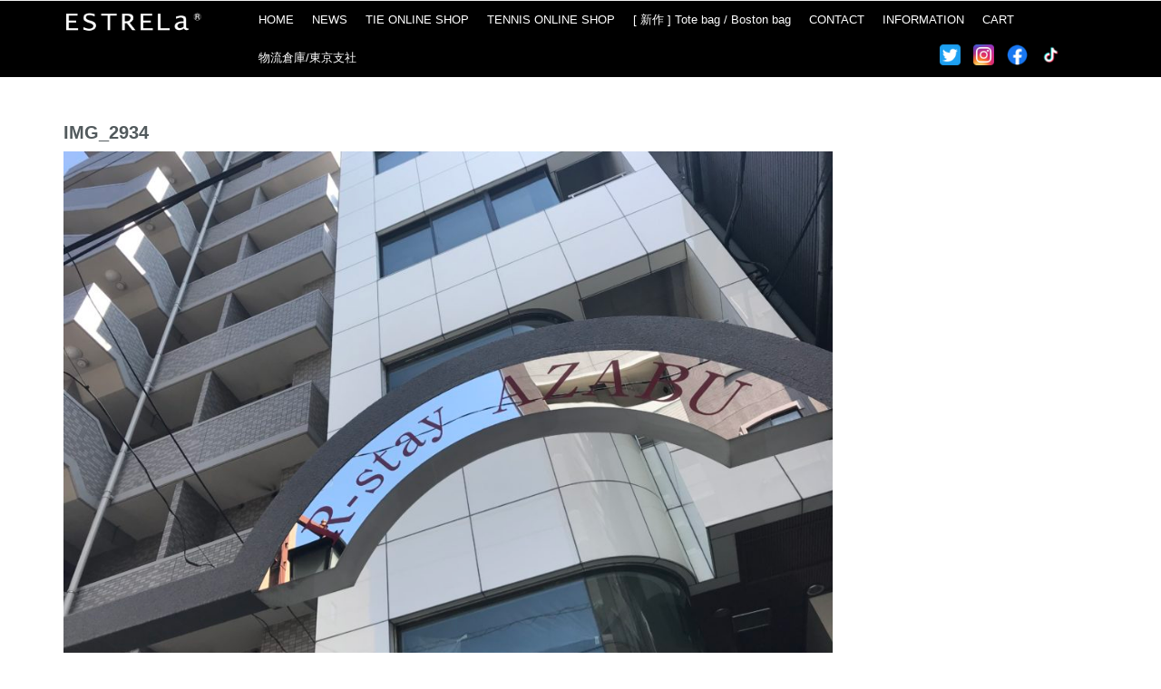

--- FILE ---
content_type: text/html; charset=UTF-8
request_url: https://estrela-japan.com/2019/10/16/%E9%BA%BB%E5%B8%83%E5%8D%81%E7%95%AA%E5%BA%97%E8%88%97%E9%96%8B%E8%A8%AD%E4%BA%88%E5%AE%9A/img_2934/
body_size: 12827
content:
<!DOCTYPE html>
<html lang="ja">
<head>
<meta charset="UTF-8">
<meta name="viewport" content="width=device-width, initial-scale=1">
<link rel="profile" href="http://gmpg.org/xfn/11">
<link rel="pingback" href="https://estrela-japan.com/xmlrpc.php">

<!-- Global site tag (gtag.js) - Google Analytics -->
<script async src="https://www.googletagmanager.com/gtag/js?id=UA-130976271-1"></script>
<script>
  window.dataLayer = window.dataLayer || [];
  function gtag(){dataLayer.push(arguments);}
  gtag('js', new Date());

  gtag('config', 'UA-130976271-1');
</script>


<title>IMG_2934 &#8211; ESTRELa（エストレーラ）公式オンラインストア</title>
<link rel='dns-prefetch' href='//code.jquery.com' />
<link rel='dns-prefetch' href='//s.w.org' />
<link rel="alternate" type="application/rss+xml" title="ESTRELa（エストレーラ）公式オンラインストア &raquo; フィード" href="https://estrela-japan.com/feed/" />
<link rel="alternate" type="application/rss+xml" title="ESTRELa（エストレーラ）公式オンラインストア &raquo; コメントフィード" href="https://estrela-japan.com/comments/feed/" />
		<script type="text/javascript">
			window._wpemojiSettings = {"baseUrl":"https:\/\/s.w.org\/images\/core\/emoji\/11\/72x72\/","ext":".png","svgUrl":"https:\/\/s.w.org\/images\/core\/emoji\/11\/svg\/","svgExt":".svg","source":{"concatemoji":"https:\/\/estrela-japan.com\/wp-includes\/js\/wp-emoji-release.min.js?ver=4.9.26"}};
			!function(e,a,t){var n,r,o,i=a.createElement("canvas"),p=i.getContext&&i.getContext("2d");function s(e,t){var a=String.fromCharCode;p.clearRect(0,0,i.width,i.height),p.fillText(a.apply(this,e),0,0);e=i.toDataURL();return p.clearRect(0,0,i.width,i.height),p.fillText(a.apply(this,t),0,0),e===i.toDataURL()}function c(e){var t=a.createElement("script");t.src=e,t.defer=t.type="text/javascript",a.getElementsByTagName("head")[0].appendChild(t)}for(o=Array("flag","emoji"),t.supports={everything:!0,everythingExceptFlag:!0},r=0;r<o.length;r++)t.supports[o[r]]=function(e){if(!p||!p.fillText)return!1;switch(p.textBaseline="top",p.font="600 32px Arial",e){case"flag":return s([55356,56826,55356,56819],[55356,56826,8203,55356,56819])?!1:!s([55356,57332,56128,56423,56128,56418,56128,56421,56128,56430,56128,56423,56128,56447],[55356,57332,8203,56128,56423,8203,56128,56418,8203,56128,56421,8203,56128,56430,8203,56128,56423,8203,56128,56447]);case"emoji":return!s([55358,56760,9792,65039],[55358,56760,8203,9792,65039])}return!1}(o[r]),t.supports.everything=t.supports.everything&&t.supports[o[r]],"flag"!==o[r]&&(t.supports.everythingExceptFlag=t.supports.everythingExceptFlag&&t.supports[o[r]]);t.supports.everythingExceptFlag=t.supports.everythingExceptFlag&&!t.supports.flag,t.DOMReady=!1,t.readyCallback=function(){t.DOMReady=!0},t.supports.everything||(n=function(){t.readyCallback()},a.addEventListener?(a.addEventListener("DOMContentLoaded",n,!1),e.addEventListener("load",n,!1)):(e.attachEvent("onload",n),a.attachEvent("onreadystatechange",function(){"complete"===a.readyState&&t.readyCallback()})),(n=t.source||{}).concatemoji?c(n.concatemoji):n.wpemoji&&n.twemoji&&(c(n.twemoji),c(n.wpemoji)))}(window,document,window._wpemojiSettings);
		</script>
		<style type="text/css">
img.wp-smiley,
img.emoji {
	display: inline !important;
	border: none !important;
	box-shadow: none !important;
	height: 1em !important;
	width: 1em !important;
	margin: 0 .07em !important;
	vertical-align: -0.1em !important;
	background: none !important;
	padding: 0 !important;
}
</style>
<link rel='stylesheet' id='contact-form-7-css'  href='https://estrela-japan.com/wp-content/plugins/contact-form-7/includes/css/styles.css?ver=5.0.4' type='text/css' media='all' />
<link rel='stylesheet' id='woocommerce-layout-css'  href='https://estrela-japan.com/wp-content/plugins/woocommerce/assets/css/woocommerce-layout.css?ver=3.4.8' type='text/css' media='all' />
<link rel='stylesheet' id='woocommerce-smallscreen-css'  href='https://estrela-japan.com/wp-content/plugins/woocommerce/assets/css/woocommerce-smallscreen.css?ver=3.4.8' type='text/css' media='only screen and (max-width: 768px)' />
<link rel='stylesheet' id='woocommerce-general-css'  href='https://estrela-japan.com/wp-content/plugins/woocommerce/assets/css/woocommerce.css?ver=3.4.8' type='text/css' media='all' />
<style id='woocommerce-inline-inline-css' type='text/css'>
.woocommerce form .form-row .required { visibility: visible; }
</style>
<link rel='stylesheet' id='wcpz-css'  href='https://estrela-japan.com/wp-content/plugins/woocommerce-product-zoom/inc/css/wcpz.css?v=69726c0846d1b&#038;ver=4.9.26' type='text/css' media='all' />
<link rel='stylesheet' id='bootstrap-css'  href='https://estrela-japan.com/wp-content/themes/fashion-store-lite002/css/bootstrap.css?ver=4.9.26' type='text/css' media='all' />
<link rel='stylesheet' id='font-awesome-css'  href='https://estrela-japan.com/wp-content/themes/fashion-store-lite002/css/font-awesome.css?ver=4.9.26' type='text/css' media='all' />
<link rel='stylesheet' id='fashion-store-style-css'  href='https://estrela-japan.com/wp-content/themes/fashion-store-lite002/style.css?ver=4.9.26' type='text/css' media='all' />
<link rel='stylesheet' id='fancybox-css'  href='https://estrela-japan.com/wp-content/plugins/easy-fancybox/css/jquery.fancybox.1.3.23.min.css' type='text/css' media='screen' />
<!--n2css--><script type='text/javascript' src='https://estrela-japan.com/wp-includes/js/jquery/jquery.js?ver=1.12.4'></script>
<script type='text/javascript' src='https://estrela-japan.com/wp-includes/js/jquery/jquery-migrate.min.js?ver=1.4.1'></script>
<script type='text/javascript'>
/* <![CDATA[ */
var wcpz_ajax = {"ajax_url":"https:\/\/estrela-japan.com\/wp-admin\/admin-ajax.php"};
/* ]]> */
</script>
<script type='text/javascript' src='https://estrela-japan.com/wp-content/plugins/woocommerce-product-zoom/inc/js/wc-product-zoom.js?v=69726c0846cdb&#038;ver=0.1'></script>
<script type='text/javascript' src='https://code.jquery.com/ui/1.12.1/jquery-ui.min.js?ver=4.9.26'></script>
<link rel='https://api.w.org/' href='https://estrela-japan.com/wp-json/' />
<link rel="EditURI" type="application/rsd+xml" title="RSD" href="https://estrela-japan.com/xmlrpc.php?rsd" />
<link rel="wlwmanifest" type="application/wlwmanifest+xml" href="https://estrela-japan.com/wp-includes/wlwmanifest.xml" /> 
<meta name="generator" content="WordPress 4.9.26" />
<meta name="generator" content="WooCommerce 3.4.8" />
<link rel='shortlink' href='https://estrela-japan.com/?p=1378' />
<link rel="alternate" type="application/json+oembed" href="https://estrela-japan.com/wp-json/oembed/1.0/embed?url=https%3A%2F%2Festrela-japan.com%2F2019%2F10%2F16%2F%25e9%25ba%25bb%25e5%25b8%2583%25e5%258d%2581%25e7%2595%25aa%25e5%25ba%2597%25e8%2588%2597%25e9%2596%258b%25e8%25a8%25ad%25e4%25ba%2588%25e5%25ae%259a%2Fimg_2934%2F" />
<link rel="alternate" type="text/xml+oembed" href="https://estrela-japan.com/wp-json/oembed/1.0/embed?url=https%3A%2F%2Festrela-japan.com%2F2019%2F10%2F16%2F%25e9%25ba%25bb%25e5%25b8%2583%25e5%258d%2581%25e7%2595%25aa%25e5%25ba%2597%25e8%2588%2597%25e9%2596%258b%25e8%25a8%25ad%25e4%25ba%2588%25e5%25ae%259a%2Fimg_2934%2F&#038;format=xml" />
	<noscript><style>.woocommerce-product-gallery{ opacity: 1 !important; }</style></noscript>
	<link rel="icon" href="https://estrela-japan.com/wp-content/uploads/2018/10/cropped-favicon-32x32.png" sizes="32x32" />
<link rel="icon" href="https://estrela-japan.com/wp-content/uploads/2018/10/cropped-favicon-192x192.png" sizes="192x192" />
<link rel="apple-touch-icon-precomposed" href="https://estrela-japan.com/wp-content/uploads/2018/10/cropped-favicon-180x180.png" />
<meta name="msapplication-TileImage" content="https://estrela-japan.com/wp-content/uploads/2018/10/cropped-favicon-270x270.png" />
<style>button#responsive-menu-button,
#responsive-menu-container {
    display: none;
    -webkit-text-size-adjust: 100%;
}

@media screen and (max-width: 800px) {

    #responsive-menu-container {
        display: block;
        position: fixed;
        top: 0;
        bottom: 0;
        z-index: 99998;
        padding-bottom: 5px;
        margin-bottom: -5px;
        outline: 1px solid transparent;
        overflow-y: auto;
        overflow-x: hidden;
    }

    #responsive-menu-container .responsive-menu-search-box {
        width: 100%;
        padding: 0 2%;
        border-radius: 2px;
        height: 50px;
        -webkit-appearance: none;
    }

    #responsive-menu-container.push-left,
    #responsive-menu-container.slide-left {
        transform: translateX(-100%);
        -ms-transform: translateX(-100%);
        -webkit-transform: translateX(-100%);
        -moz-transform: translateX(-100%);
    }

    .responsive-menu-open #responsive-menu-container.push-left,
    .responsive-menu-open #responsive-menu-container.slide-left {
        transform: translateX(0);
        -ms-transform: translateX(0);
        -webkit-transform: translateX(0);
        -moz-transform: translateX(0);
    }

    #responsive-menu-container.push-top,
    #responsive-menu-container.slide-top {
        transform: translateY(-100%);
        -ms-transform: translateY(-100%);
        -webkit-transform: translateY(-100%);
        -moz-transform: translateY(-100%);
    }

    .responsive-menu-open #responsive-menu-container.push-top,
    .responsive-menu-open #responsive-menu-container.slide-top {
        transform: translateY(0);
        -ms-transform: translateY(0);
        -webkit-transform: translateY(0);
        -moz-transform: translateY(0);
    }

    #responsive-menu-container.push-right,
    #responsive-menu-container.slide-right {
        transform: translateX(100%);
        -ms-transform: translateX(100%);
        -webkit-transform: translateX(100%);
        -moz-transform: translateX(100%);
    }

    .responsive-menu-open #responsive-menu-container.push-right,
    .responsive-menu-open #responsive-menu-container.slide-right {
        transform: translateX(0);
        -ms-transform: translateX(0);
        -webkit-transform: translateX(0);
        -moz-transform: translateX(0);
    }

    #responsive-menu-container.push-bottom,
    #responsive-menu-container.slide-bottom {
        transform: translateY(100%);
        -ms-transform: translateY(100%);
        -webkit-transform: translateY(100%);
        -moz-transform: translateY(100%);
    }

    .responsive-menu-open #responsive-menu-container.push-bottom,
    .responsive-menu-open #responsive-menu-container.slide-bottom {
        transform: translateY(0);
        -ms-transform: translateY(0);
        -webkit-transform: translateY(0);
        -moz-transform: translateY(0);
    }

    #responsive-menu-container,
    #responsive-menu-container:before,
    #responsive-menu-container:after,
    #responsive-menu-container *,
    #responsive-menu-container *:before,
    #responsive-menu-container *:after {
         box-sizing: border-box;
         margin: 0;
         padding: 0;
    }

    #responsive-menu-container #responsive-menu-search-box,
    #responsive-menu-container #responsive-menu-additional-content,
    #responsive-menu-container #responsive-menu-title {
        padding: 25px 5%;
    }

    #responsive-menu-container #responsive-menu,
    #responsive-menu-container #responsive-menu ul {
        width: 100%;
    }
    #responsive-menu-container #responsive-menu ul.responsive-menu-submenu {
        display: none;
    }

    #responsive-menu-container #responsive-menu ul.responsive-menu-submenu.responsive-menu-submenu-open {
         display: block;
    }

    #responsive-menu-container #responsive-menu ul.responsive-menu-submenu-depth-1 a.responsive-menu-item-link {
        padding-left: 10%;
    }

    #responsive-menu-container #responsive-menu ul.responsive-menu-submenu-depth-2 a.responsive-menu-item-link {
        padding-left: 15%;
    }

    #responsive-menu-container #responsive-menu ul.responsive-menu-submenu-depth-3 a.responsive-menu-item-link {
        padding-left: 20%;
    }

    #responsive-menu-container #responsive-menu ul.responsive-menu-submenu-depth-4 a.responsive-menu-item-link {
        padding-left: 25%;
    }

    #responsive-menu-container #responsive-menu ul.responsive-menu-submenu-depth-5 a.responsive-menu-item-link {
        padding-left: 30%;
    }

    #responsive-menu-container li.responsive-menu-item {
        width: 100%;
        list-style: none;
    }

    #responsive-menu-container li.responsive-menu-item a {
        width: 100%;
        display: block;
        text-decoration: none;
        padding: 0 5%;
        position: relative;
    }

    #responsive-menu-container li.responsive-menu-item a .fa {
        margin-right: 15px;
    }

    #responsive-menu-container li.responsive-menu-item a .responsive-menu-subarrow {
        position: absolute;
        top: 0;
        bottom: 0;
        text-align: center;
        overflow: hidden;
    }

    #responsive-menu-container li.responsive-menu-item a .responsive-menu-subarrow  .fa {
        margin-right: 0;
    }

    button#responsive-menu-button .responsive-menu-button-icon-inactive {
        display: none;
    }

    button#responsive-menu-button {
        z-index: 99999;
        display: none;
        overflow: hidden;
        outline: none;
    }

    button#responsive-menu-button img {
        max-width: 100%;
    }

    .responsive-menu-label {
        display: inline-block;
        font-weight: 600;
        margin: 0 5px;
        vertical-align: middle;
    }

    .responsive-menu-label .responsive-menu-button-text-open {
        display: none;
    }

    .responsive-menu-accessible {
        display: inline-block;
    }

    .responsive-menu-accessible .responsive-menu-box {
        display: inline-block;
        vertical-align: middle;
    }

    .responsive-menu-label.responsive-menu-label-top,
    .responsive-menu-label.responsive-menu-label-bottom
    {
        display: block;
        margin: 0 auto;
    }

    button#responsive-menu-button {
        padding: 0 0;
        display: inline-block;
        cursor: pointer;
        transition-property: opacity, filter;
        transition-duration: 0.15s;
        transition-timing-function: linear;
        font: inherit;
        color: inherit;
        text-transform: none;
        background-color: transparent;
        border: 0;
        margin: 0;
        overflow: visible;
    }

    .responsive-menu-box {
        width: 25px;
        height: 19px;
        display: inline-block;
        position: relative;
    }

    .responsive-menu-inner {
        display: block;
        top: 50%;
        margin-top: -1.5px;
    }

    .responsive-menu-inner,
    .responsive-menu-inner::before,
    .responsive-menu-inner::after {
         width: 25px;
         height: 3px;
         background-color: #ffffff;
         border-radius: 4px;
         position: absolute;
         transition-property: transform;
         transition-duration: 0.15s;
         transition-timing-function: ease;
    }

    .responsive-menu-open .responsive-menu-inner,
    .responsive-menu-open .responsive-menu-inner::before,
    .responsive-menu-open .responsive-menu-inner::after {
        background-color: #ffffff;
    }

    button#responsive-menu-button:hover .responsive-menu-inner,
    button#responsive-menu-button:hover .responsive-menu-inner::before,
    button#responsive-menu-button:hover .responsive-menu-inner::after,
    button#responsive-menu-button:hover .responsive-menu-open .responsive-menu-inner,
    button#responsive-menu-button:hover .responsive-menu-open .responsive-menu-inner::before,
    button#responsive-menu-button:hover .responsive-menu-open .responsive-menu-inner::after,
    button#responsive-menu-button:focus .responsive-menu-inner,
    button#responsive-menu-button:focus .responsive-menu-inner::before,
    button#responsive-menu-button:focus .responsive-menu-inner::after,
    button#responsive-menu-button:focus .responsive-menu-open .responsive-menu-inner,
    button#responsive-menu-button:focus .responsive-menu-open .responsive-menu-inner::before,
    button#responsive-menu-button:focus .responsive-menu-open .responsive-menu-inner::after {
        background-color: #ffffff;
    }

    .responsive-menu-inner::before,
    .responsive-menu-inner::after {
         content: "";
         display: block;
    }

    .responsive-menu-inner::before {
         top: -8px;
    }

    .responsive-menu-inner::after {
         bottom: -8px;
    }

            .responsive-menu-boring .responsive-menu-inner,
.responsive-menu-boring .responsive-menu-inner::before,
.responsive-menu-boring .responsive-menu-inner::after {
    transition-property: none;
}

.responsive-menu-boring.is-active .responsive-menu-inner {
    transform: rotate(45deg);
}

.responsive-menu-boring.is-active .responsive-menu-inner::before {
    top: 0;
    opacity: 0;
}

.responsive-menu-boring.is-active .responsive-menu-inner::after {
    bottom: 0;
    transform: rotate(-90deg);
}    
    button#responsive-menu-button {
        width: 34px;
        height: 34px;
        position: absolute;
        top: 5px;
        right: 5%;
                    background: #000000
            }

            .responsive-menu-open button#responsive-menu-button {
            background: #000000
        }
    
            .responsive-menu-open button#responsive-menu-button:hover,
        .responsive-menu-open button#responsive-menu-button:focus,
        button#responsive-menu-button:hover,
        button#responsive-menu-button:focus {
            background: #000000
        }
    
    button#responsive-menu-button .responsive-menu-box {
        color: #ffffff;
    }

    .responsive-menu-open button#responsive-menu-button .responsive-menu-box {
        color: #ffffff;
    }

    .responsive-menu-label {
        color: #ffffff;
        font-size: 14px;
        line-height: 13px;
            }

    button#responsive-menu-button {
        display: inline-block;
        transition: transform 0.5s, background-color 0.5s;
    }

    
    
    #responsive-menu-container {
        width: 60%;
        left: 0;
        transition: transform 0.5s;
        text-align: left;
                                            background: #212121;
            }

    #responsive-menu-container #responsive-menu-wrapper {
        background: #212121;
    }

    #responsive-menu-container #responsive-menu-additional-content {
        color: #ffffff;
    }

    #responsive-menu-container .responsive-menu-search-box {
        background: #ffffff;
        border: 2px solid #dadada;
        color: #333333;
    }

    #responsive-menu-container .responsive-menu-search-box:-ms-input-placeholder {
        color: #c7c7cd;
    }

    #responsive-menu-container .responsive-menu-search-box::-webkit-input-placeholder {
        color: #c7c7cd;
    }

    #responsive-menu-container .responsive-menu-search-box:-moz-placeholder {
        color: #c7c7cd;
        opacity: 1;
    }

    #responsive-menu-container .responsive-menu-search-box::-moz-placeholder {
        color: #c7c7cd;
        opacity: 1;
    }

    #responsive-menu-container .responsive-menu-item-link,
    #responsive-menu-container #responsive-menu-title,
    #responsive-menu-container .responsive-menu-subarrow {
        transition: background-color 0.5s, border-color 0.5s, color 0.5s;
    }

    #responsive-menu-container #responsive-menu-title {
        background-color: #212121;
        color: #ffffff;
        font-size: 13px;
        text-align: left;
    }

    #responsive-menu-container #responsive-menu-title a {
        color: #ffffff;
        font-size: 13px;
        text-decoration: none;
    }

    #responsive-menu-container #responsive-menu-title a:hover {
        color: #ffffff;
    }

    #responsive-menu-container #responsive-menu-title:hover {
        background-color: #212121;
        color: #ffffff;
    }

    #responsive-menu-container #responsive-menu-title:hover a {
        color: #ffffff;
    }

    #responsive-menu-container #responsive-menu-title #responsive-menu-title-image {
        display: inline-block;
        vertical-align: middle;
        max-width: 100%;
        margin-bottom: 15px;
    }

    #responsive-menu-container #responsive-menu-title #responsive-menu-title-image img {
                        max-width: 100%;
    }

    #responsive-menu-container #responsive-menu > li.responsive-menu-item:first-child > a {
        border-top: 1px solid #212121;
    }

    #responsive-menu-container #responsive-menu li.responsive-menu-item .responsive-menu-item-link {
        font-size: 13px;
    }

    #responsive-menu-container #responsive-menu li.responsive-menu-item a {
        line-height: 40px;
        border-bottom: 1px solid #212121;
        color: #ffffff;
        background-color: #212121;
                    height: 40px;
            }

    #responsive-menu-container #responsive-menu li.responsive-menu-item a:hover {
        color: #ffffff;
        background-color: #3f3f3f;
        border-color: #212121;
    }

    #responsive-menu-container #responsive-menu li.responsive-menu-item a:hover .responsive-menu-subarrow {
        color: #ffffff;
        border-color: #3f3f3f;
        background-color: #3f3f3f;
    }

    #responsive-menu-container #responsive-menu li.responsive-menu-item a:hover .responsive-menu-subarrow.responsive-menu-subarrow-active {
        color: #ffffff;
        border-color: #3f3f3f;
        background-color: #3f3f3f;
    }

    #responsive-menu-container #responsive-menu li.responsive-menu-item a .responsive-menu-subarrow {
        right: 0;
        height: 39px;
        line-height: 39px;
        width: 40px;
        color: #ffffff;
        border-left: 1px solid #212121;
        background-color: #212121;
    }

    #responsive-menu-container #responsive-menu li.responsive-menu-item a .responsive-menu-subarrow.responsive-menu-subarrow-active {
        color: #ffffff;
        border-color: #212121;
        background-color: #212121;
    }

    #responsive-menu-container #responsive-menu li.responsive-menu-item a .responsive-menu-subarrow.responsive-menu-subarrow-active:hover {
        color: #ffffff;
        border-color: #3f3f3f;
        background-color: #3f3f3f;
    }

    #responsive-menu-container #responsive-menu li.responsive-menu-item a .responsive-menu-subarrow:hover {
        color: #ffffff;
        border-color: #3f3f3f;
        background-color: #3f3f3f;
    }

    #responsive-menu-container #responsive-menu li.responsive-menu-current-item > .responsive-menu-item-link {
        background-color: #212121;
        color: #ffffff;
        border-color: #212121;
    }

    #responsive-menu-container #responsive-menu li.responsive-menu-current-item > .responsive-menu-item-link:hover {
        background-color: #3f3f3f;
        color: #ffffff;
        border-color: #3f3f3f;
    }

            #responsive-menu-container #responsive-menu ul.responsive-menu-submenu li.responsive-menu-item .responsive-menu-item-link {
                        font-size: 13px;
        }

        #responsive-menu-container #responsive-menu ul.responsive-menu-submenu li.responsive-menu-item a {
                            height: 40px;
                        line-height: 40px;
            border-bottom: 1px solid #212121;
            color: #ffffff;
            background-color: #212121;
        }

        #responsive-menu-container #responsive-menu ul.responsive-menu-submenu li.responsive-menu-item a:hover {
            color: #ffffff;
            background-color: #3f3f3f;
            border-color: #212121;
        }

        #responsive-menu-container #responsive-menu ul.responsive-menu-submenu li.responsive-menu-item a:hover .responsive-menu-subarrow {
            color: #ffffff;
            border-color: #3f3f3f;
            background-color: #3f3f3f;
        }

        #responsive-menu-container #responsive-menu ul.responsive-menu-submenu li.responsive-menu-item a:hover .responsive-menu-subarrow.responsive-menu-subarrow-active {
            color: #ffffff;
            border-color: #3f3f3f;
            background-color: #3f3f3f;
        }

        #responsive-menu-container #responsive-menu ul.responsive-menu-submenu li.responsive-menu-item a .responsive-menu-subarrow {
            right: 0;
            height: 39px;
            line-height: 39px;
            width: 40px;
            color: #ffffff;
            border-left: 1px solid #212121;
            background-color: #212121;
        }

        #responsive-menu-container #responsive-menu ul.responsive-menu-submenu li.responsive-menu-item a .responsive-menu-subarrow.responsive-menu-subarrow-active {
            color: #ffffff;
            border-color: #212121;
            background-color: #212121;
        }

        #responsive-menu-container #responsive-menu ul.responsive-menu-submenu li.responsive-menu-item a .responsive-menu-subarrow.responsive-menu-subarrow-active:hover {
            color: #ffffff;
            border-color: #3f3f3f;
            background-color: #3f3f3f;
        }

        #responsive-menu-container #responsive-menu ul.responsive-menu-submenu li.responsive-menu-item a .responsive-menu-subarrow:hover {
            color: #ffffff;
            border-color: #3f3f3f;
            background-color: #3f3f3f;
        }

        #responsive-menu-container #responsive-menu ul.responsive-menu-submenu li.responsive-menu-current-item > .responsive-menu-item-link {
            background-color: #212121;
            color: #ffffff;
            border-color: #212121;
        }

        #responsive-menu-container #responsive-menu ul.responsive-menu-submenu li.responsive-menu-current-item > .responsive-menu-item-link:hover {
            background-color: #3f3f3f;
            color: #ffffff;
            border-color: #3f3f3f;
        }
    
    
            .menu-navi1-container {
            display: none !important;
        }
    }</style><script>jQuery(document).ready(function($) {

    var ResponsiveMenu = {
        trigger: '#responsive-menu-button',
        animationSpeed: 500,
        breakpoint: 800,
        pushButton: 'off',
        animationType: 'slide',
        animationSide: 'left',
        pageWrapper: '',
        isOpen: false,
        triggerTypes: 'click',
        activeClass: 'is-active',
        container: '#responsive-menu-container',
        openClass: 'responsive-menu-open',
        accordion: 'off',
        activeArrow: '▲',
        inactiveArrow: '▼',
        wrapper: '#responsive-menu-wrapper',
        closeOnBodyClick: 'off',
        closeOnLinkClick: 'off',
        itemTriggerSubMenu: 'off',
        linkElement: '.responsive-menu-item-link',
        subMenuTransitionTime: 200,
        openMenu: function() {
            $(this.trigger).addClass(this.activeClass);
            $('html').addClass(this.openClass);
            $('.responsive-menu-button-icon-active').hide();
            $('.responsive-menu-button-icon-inactive').show();
            this.setButtonTextOpen();
            this.setWrapperTranslate();
            this.isOpen = true;
        },
        closeMenu: function() {
            $(this.trigger).removeClass(this.activeClass);
            $('html').removeClass(this.openClass);
            $('.responsive-menu-button-icon-inactive').hide();
            $('.responsive-menu-button-icon-active').show();
            this.setButtonText();
            this.clearWrapperTranslate();
            this.isOpen = false;
        },
        setButtonText: function() {
            if($('.responsive-menu-button-text-open').length > 0 && $('.responsive-menu-button-text').length > 0) {
                $('.responsive-menu-button-text-open').hide();
                $('.responsive-menu-button-text').show();
            }
        },
        setButtonTextOpen: function() {
            if($('.responsive-menu-button-text').length > 0 && $('.responsive-menu-button-text-open').length > 0) {
                $('.responsive-menu-button-text').hide();
                $('.responsive-menu-button-text-open').show();
            }
        },
        triggerMenu: function() {
            this.isOpen ? this.closeMenu() : this.openMenu();
        },
        triggerSubArrow: function(subarrow) {
            var sub_menu = $(subarrow).parent().siblings('.responsive-menu-submenu');
            var self = this;
            if(this.accordion == 'on') {
                /* Get Top Most Parent and the siblings */
                var top_siblings = sub_menu.parents('.responsive-menu-item-has-children').last().siblings('.responsive-menu-item-has-children');
                var first_siblings = sub_menu.parents('.responsive-menu-item-has-children').first().siblings('.responsive-menu-item-has-children');
                /* Close up just the top level parents to key the rest as it was */
                top_siblings.children('.responsive-menu-submenu').slideUp(self.subMenuTransitionTime, 'linear').removeClass('responsive-menu-submenu-open');
                /* Set each parent arrow to inactive */
                top_siblings.each(function() {
                    $(this).find('.responsive-menu-subarrow').first().html(self.inactiveArrow);
                    $(this).find('.responsive-menu-subarrow').first().removeClass('responsive-menu-subarrow-active');
                });
                /* Now Repeat for the current item siblings */
                first_siblings.children('.responsive-menu-submenu').slideUp(self.subMenuTransitionTime, 'linear').removeClass('responsive-menu-submenu-open');
                first_siblings.each(function() {
                    $(this).find('.responsive-menu-subarrow').first().html(self.inactiveArrow);
                    $(this).find('.responsive-menu-subarrow').first().removeClass('responsive-menu-subarrow-active');
                });
            }
            if(sub_menu.hasClass('responsive-menu-submenu-open')) {
                sub_menu.slideUp(self.subMenuTransitionTime, 'linear').removeClass('responsive-menu-submenu-open');
                $(subarrow).html(this.inactiveArrow);
                $(subarrow).removeClass('responsive-menu-subarrow-active');
            } else {
                sub_menu.slideDown(self.subMenuTransitionTime, 'linear').addClass('responsive-menu-submenu-open');
                $(subarrow).html(this.activeArrow);
                $(subarrow).addClass('responsive-menu-subarrow-active');
            }
        },
        menuHeight: function() {
            return $(this.container).height();
        },
        menuWidth: function() {
            return $(this.container).width();
        },
        wrapperHeight: function() {
            return $(this.wrapper).height();
        },
        setWrapperTranslate: function() {
            switch(this.animationSide) {
                case 'left':
                    translate = 'translateX(' + this.menuWidth() + 'px)'; break;
                case 'right':
                    translate = 'translateX(-' + this.menuWidth() + 'px)'; break;
                case 'top':
                    translate = 'translateY(' + this.wrapperHeight() + 'px)'; break;
                case 'bottom':
                    translate = 'translateY(-' + this.menuHeight() + 'px)'; break;
            }
            if(this.animationType == 'push') {
                $(this.pageWrapper).css({'transform':translate});
                $('html, body').css('overflow-x', 'hidden');
            }
            if(this.pushButton == 'on') {
                $('#responsive-menu-button').css({'transform':translate});
            }
        },
        clearWrapperTranslate: function() {
            var self = this;
            if(this.animationType == 'push') {
                $(this.pageWrapper).css({'transform':''});
                setTimeout(function() {
                    $('html, body').css('overflow-x', '');
                }, self.animationSpeed);
            }
            if(this.pushButton == 'on') {
                $('#responsive-menu-button').css({'transform':''});
            }
        },
        init: function() {
            var self = this;
            $(this.trigger).on(this.triggerTypes, function(e){
                e.stopPropagation();
                self.triggerMenu();
            });
            $(this.trigger).mouseup(function(){
                $(self.trigger).blur();
            });
            $('.responsive-menu-subarrow').on('click', function(e) {
                e.preventDefault();
                e.stopPropagation();
                self.triggerSubArrow(this);
            });
            $(window).resize(function() {
                if($(window).width() > self.breakpoint) {
                    if(self.isOpen){
                        self.closeMenu();
                    }
                } else {
                    if($('.responsive-menu-open').length>0){
                        self.setWrapperTranslate();
                    }
                }
            });
            if(this.closeOnLinkClick == 'on') {
                $(this.linkElement).on('click', function(e) {
                    e.preventDefault();
                    /* Fix for when close menu on parent clicks is on */
                    if(self.itemTriggerSubMenu == 'on' && $(this).is('.responsive-menu-item-has-children > ' + self.linkElement)) {
                        return;
                    }
                    old_href = $(this).attr('href');
                    old_target = typeof $(this).attr('target') == 'undefined' ? '_self' : $(this).attr('target');
                    if(self.isOpen) {
                        if($(e.target).closest('.responsive-menu-subarrow').length) {
                            return;
                        }
                        self.closeMenu();
                        setTimeout(function() {
                            window.open(old_href, old_target);
                        }, self.animationSpeed);
                    }
                });
            }
            if(this.closeOnBodyClick == 'on') {
                $(document).on('click', 'body', function(e) {
                    if(self.isOpen) {
                        if($(e.target).closest('#responsive-menu-container').length || $(e.target).closest('#responsive-menu-button').length) {
                            return;
                        }
                    }
                    self.closeMenu();
                });
            }
            if(this.itemTriggerSubMenu == 'on') {
                $('.responsive-menu-item-has-children > ' + this.linkElement).on('click', function(e) {
                    e.preventDefault();
                    self.triggerSubArrow($(this).children('.responsive-menu-subarrow').first());
                });
            }
        }
    };
    ResponsiveMenu.init();
});</script>		<style type="text/css" id="wp-custom-css">
			/*
.woocommerce ul.products.columns-3 li.product, .woocommerce-page ul.products.columns-3 li.product {
    width: 22%;
}

.col-md-6{min-height:0;}
.woocommerce ul.products[class*=columns-] li.product, .woocommerce-page ul.products[class*=columns-] li.product {
    clear: none;
}
.woocommerce ul.products li.product a img{
	margin:0;
}
*/
.woocommerce ul.products li.product img:hover, .woocommerce-page ul.products li.product img:hover {
    box-shadow: 0px 8px 24px rgba(0, 0, 0, 0.16);
}
/**メニュー***/
.menu{width:auto;}
.twittericon {
    margin-left: 10px;
    overflow: hidden;
    position: absolute;
    bottom: 13px;
    right: 30px;
}
.twittericon img {
    height: 23px;
    margin-top: 9px;
    margin-right: 10px;
}
.twittericon a:hover {
    color: #000;
}
li.txtmenu {
    display: none;
}
/***お問い合わせ***/
article#post-518 {
    width: 70%;
}
#post-518 input,#post-518 textarea,#post-518 label{
width:100%;
}
span.wpcf7-list-item.first.last {
    font-size: 13px;
}
span.wpcf7-list-item.first.last input {
    width: 18px!important;
}
h2.page_top {
    font-size: 20px;
    font-weight: bold;
    margin-top: 40px;
}
.blog-card dt {
    font-weight: normal;
}
p.photoThumb {
    width:60%;
    text-align: center;
    margin: 0 auto;
}
.blog-card {
    overflow: hidden;
    text-align: center;
    margin: 0 auto;
    float: left;
    width: 23%;
    height: 266px;
    padding: 8px;
    border: 1px solid #ddd;
    margin: 0.5%;
}
/******投稿内の文字サイズ*****/
.blog-card figure dl {
    font-size: 13px;
}
.blog-card figure dt {
    font-size: 13px;
}
@media screen and (max-width: 1198px) {
p.photoThumb {
    width:70%;
}
.blog-card {
    height: 266px;
}	
}
@media only screen and (max-width: 799px) {
	p.photoThumb {
    width:80%;
}
.blog-card {
    height: 266px;
}	
.top-menu {
    min-height: 47px;
}
.woocommerce ul.products.columns-3 li.product, .woocommerce-page ul.products.columns-3 li.product {
    width: 48%;
    margin-right: 2%;
}
	.title_logo {
    position: absolute;
    width: 130px;
    top: 8px;
    /*margin-left: -15px;*/
}
	.twittericon {display:none;}
	li.txtmenu {
    display: block;
}
}
/********/
.tbl-r02 th {
  background: #f3f3f3;
  border: solid 1px #ccc;
  color: #525a5d ;
  padding: 10px;
	font-weight:normal;
}
.tbl-r02 td {
　border: solid 1px #ccc;
  padding: 10px;
}
@media screen and (max-width: 992px) {
.menu {
    padding-left: 160px;
}
}
@media screen and (max-width: 640px) {
	p.photoThumb {
    width:90%;
}
		.blog-card {
     width: 46%;
    height: 220px;
    padding: 8px;
    margin: 1%;
}
  .last td:last-child {
    border-bottom: solid 1px #ccc;
    width: 100%;
  }
  .tbl-r02 {
    width: 100%;
		font-size:14px;
　　border-top:none;
　　border-left:none;		
　　border-right:none;
	}
  .tbl-r02 th,
  .tbl-r02 td {
		display: block;
    width: 100%;
				font-weight:normal;
		color:#525a5d ;
				font-size:13px;
		background-color:#fff;
		border:none;
  }
.tbl-r02 td {
    border-bottom: 1px solid #ccc;
    padding: 0px 0px 8px 0px!important;
}
.tbl-r02 th {
    font-weight: bold;
    padding: 6px 0px 0 0px!important;
}
	.prydate{
		font-size:13px;
	}
article#post-518 {
    width: 100%;
}
}
table.tbl-r02 {
    width: 100%;
}
/****商品一覧の商品文字***/
h2.woocommerce-loop-product__title {
    font-size: 11px!important;
}
/****商品一覧の価格***/
span.price {
    padding: 0!important;
    margin: 0!important;
	font-size: 11px!important;
}
.woocommerce ul.products li.product a img {
    margin: 0 0 0.5em;
}
/*******商品ページの商品文字******/
.summary.entry-summary {
    font-size: 12px;
}
/*******商品ページのタイトル******/
h1.product_title.entry-title {
    font-size: 14px;
    margin: 0 0 5px 0;
}
/*******商品ページのボタンの高さなど******/
.woocommerce .quantity .qty {
    height: 30px;
}
.woocommerce div.product form.cart .button {
    height: 30px;
}
/****メニュー****/
ul.topnav {
	overflow: hidden;
	margin: 25px 0 25px 0;
	padding: 0;
	list-style-type: none;
	background-color: #fff;
        width:100%;
        list-style:none;
}
ul.topnav li {
	float: left;
        font-size:13px;
        width:17%;
font-weight:bold;
}
li.menu_sec.long01 {
    width: 21%;
}
ul.topnav li.menu_sec.short01,
ul.topnav li.menu_sec02.short02{
        width:10%;
}
ul.topnav li a {
	display: block;
	padding: 12px 2px;
	text-align: center;
	text-decoration: none;
	color: #000;
}
ul.topnav li a.active {
	background-color: #fff;
}
ul.topnav li.right {
	float: right;
}
@media screen and (max-width: 1000px) {
ul.topnav li {
        font-size:11px;
}
}
@media screen and (max-width: 980px) {
ul.topnav li.right, ul.topnav li a{
display:block;
padding: 4px 2px;
}
ul.topnav li,
ul.topnav li.menu_sec.short01,
ul.topnav li.menu_sec02.short02,
ul.topnav li.menu_sec.long01 {
float: left;
width:49.4%;
font-size:72%;
border-top:1px solid #ddd;
border-left:1px solid #ddd;
	}
ul.topnav.newpc01 li,
ul.topnav.newpc01 li.menu_sec.short01,
ul.topnav.newpc01 li.menu_sec02.short02,
ul.topnav.newpc01 li.menu_sec.long01 {
width:25%;
	}
.lileft{
border-top: none!important;
border-right: 1px solid #ddd;
}
ul.topnav li.menu_sec02{
border-bottom:1px solid #ddd;
}
ul.topnav li:nth-child(even){
border-right:1px solid #ddd;
}
ul.topnav {
border-top:none;
border-bottom:none;
}
ul.topnav li.menu_last{
width:98.2%;
border-top:1px solid #ddd;
border-right:1px solid #ddd;
border-bottom:1px solid #ddd;
}
ul.topnav li.menu_last a{
text-align:center;
}
.border001 {
}
li.border003 {
    border-top: none;
    border-bottom: 1px solid #ddd;
    border-right: 1px solid #ddd;
}
li.border002 {
    border-bottom: 1px solid #ddd;
}
li.border004 {
    border-right: 1px solid #ddd;
    border-bottom: 1px solid #ddd;
}
li.border005 {
    border-bottom: 1px solid #ddd;
}
/***0721***/
ul.topnav li span {
    display: block;
    padding: 4px 2px;
    text-align: center;
    text-decoration: none;
    color: #000;
}
/*ul.topnav li.max50{
width:50%;
}*/
}
@media screen and (max-width: 992px) {
.twittericon {
    margin-left: 10px;
    overflow: hidden;
    /* float: none; */
    position: absolute;
    left: 300px;
    bottom: 13px;
}
}
/*ページトップへ*/
#page_top {
    position: fixed;
    bottom: 30px;
    right: 20px;
}
#page_top a {
    background-color: #999;
    color: #fff;
    text-align: center;
    text-decoration: none;
    padding: 10px 15px;
}
#page_top a:hover {
    background-color: #666;
    text-decoration: none;
}
.midashi003 {
    font-size: 120%;
    margin-bottom: 10px;
    font-weight: bold;
}
.midashi005 {
    font-size: 110%;
    margin-bottom: 0px;
    font-weight: bold;
}
ul.topnav02 {
    margin: 0 0 10px 0;
}
/***0320***/
body.page-id-2547 h1.entry-title,
body.page-id-2497 h1.entry-title,
body.page-id-3161 h1.entry-title,
body.page-id-3115 h1.entry-title{
display:none;
}
/*****0412******/
.cap_sp{
display:none;
}
.ten_txt {
    padding: 50px 0;
    font-weight: bold;
}
/***0721***/
.blog_item.syouhin_item {
    margin-top: 2px;
}
.kakomi_text {
    font-size: 13px;
    line-height: 1.5em;
    margin-bottom:20px;
}
.kakomi_text table td {
    border: none;
    text-align: left;
    padding: 3px!important;
}
.kakomi_text table{
margin-bottom:8px;
}
.mbottom10{
margin-bottom:10px;
}
.mtop10{
margin-top:10px;
}
.mtop50{
margin-top:50px;
}
.mtop20{
margin-top:20px;
}
.img50{
width:50%;
}
.rightborder{
border-right: 1px solid #ddd;
}
li.border005.pcsize01 {
    width: 25%;
    text-align: center;
}
li.tiekakomi01.border005 {
    width: 25%;
    padding: 5px 5px;
    border: 1px solid #ddd;
    text-align: center;
}
.tie_pr {
    background: #000;
    color: #fff;
    font-size: 1.4rem;
    line-height: 1.5;
    padding: 8px;
}
@media only screen and (max-width: 768px) {
.sox_ml {
    overflow: hidden;
}
.sox_ml_m {
    width: 48%;
    float: left;
}
.sox_ml_l {
    width: 48%;
    float: right;
}
.sox_ml_m .woocommerce ul.products[class*=columns-] li.product,
.sox_ml_m .woocommerce-page ul.products[class*=columns-] li.product,
.sox_ml_l .woocommerce ul.products[class*=columns-] li.product,
.sox_ml_l .woocommerce-page ul.products[class*=columns-] li.product{
    width: 100%;
}
.cap_sp{
display:block;
}
.cap_pc{
display:none;
}
/***追加****/
li.tennismenu01 {
    position: relative;
}
li.tennismenu01::before {
content: "ESTRELa SPORTS";
    color: #e644aa;
    font-size: 13px;
    position: absolute;
    top: -4px;
    left: 10px;
    z-index: 1;
    background-image: url(https://estrela-japan.com/wp-content/uploads/2023/08/logo112.png);
    background-repeat: no-repeat;
    background-size: 60px auto;
    background-position: right;
    padding-right: 63px!important;
}
li.tiemenu01 {
    position: relative;
}
li.tiemenu01::before {
    content: "ESTRELa BUSINESS★★★";
    color: #6aa84f;
    font-size: 13px;
    position: absolute;
    top: -4px;
    left: 10px;
    z-index: 1;
}
li#responsive-menu-item-421 {
    margin-bottom: 15px;
}
li#responsive-menu-item-2730 {
    margin-bottom: 15px;
}
.ten_txt {
    padding: 30px 0;
    font-weight: bold;
    font-size: 12px;
}
.img50{
width:100%;
}
ul.topnav li.max50{
width:50%;
}
ul.topnav.newpc01 li,
ul.topnav.newpc01 li.menu_sec.short01,
ul.topnav.newpc01 li.menu_sec02.short02,
ul.topnav.newpc01 li.menu_sec.long01 {
width:50%;
	}
li.tiekakomi01.border005 {
    padding: 3px 3px;
    width: 50%;
}
}		</style>
	</head>

<body class="attachment attachment-template-default single single-attachment postid-1378 attachmentid-1378 attachment-jpeg woocommerce-no-js responsive-menu-slide-left">
<div id="page" class="site">
		<div class="sidebar-header">
			<div class="container">
				<div class="col-md-6">
					<div class="row"><div class="sidebar-header1">
											</div></div>
				</div>
				<div class="col-md-6">
					<div class="row">
						<aside class="sidebar-header2">
												</aside>
					</div>
				</div>
			</div>
		</div>


<div class="top-menu">
			<div class="container">
				<div class="col-md-12">
					<div class="row">
						<h1 class="title_logo"><a href="https://estrela-japan.com/" rel="home"><img src="https://estrela-japan.com/wp-content/uploads/2018/11/logo10.png" alt="ESTRELa(エストレーラ)公式サイト　ネクタイ専門"></a></h1>				
						
						<div class="menu-navi1-container"><ul id="menu-navi1" class="menu"><li id="menu-item-410" class="menu-item menu-item-type-custom menu-item-object-custom menu-item-home menu-item-410"><a href="https://estrela-japan.com/">HOME</a></li>
<li id="menu-item-421" class="menu-item menu-item-type-post_type menu-item-object-page menu-item-421"><a href="https://estrela-japan.com/news/">NEWS</a></li>
<li id="menu-item-584" class="tiemenu01 menu-item menu-item-type-post_type menu-item-object-page menu-item-584"><a href="https://estrela-japan.com/onlineshop/">TIE ONLINE SHOP</a></li>
<li id="menu-item-2729" class="tennismenu01 menu-item menu-item-type-post_type menu-item-object-page menu-item-2729"><a href="https://estrela-japan.com/tennisonlineshop/">TENNIS ONLINE SHOP</a></li>
<li id="menu-item-3889" class="menu-item menu-item-type-post_type menu-item-object-page menu-item-3889"><a href="https://estrela-japan.com/%e6%96%b0%e4%bd%9ctote-bag-boston-bag/">[ 新作 ] Tote bag / Boston bag</a></li>
<li id="menu-item-522" class="menu-item menu-item-type-post_type menu-item-object-page menu-item-522"><a href="https://estrela-japan.com/contact/">CONTACT</a></li>
<li id="menu-item-422" class="menu-item menu-item-type-post_type menu-item-object-page menu-item-422"><a href="https://estrela-japan.com/information/">INFORMATION</a></li>
<li id="menu-item-411" class="menu-item menu-item-type-post_type menu-item-object-page menu-item-411"><a href="https://estrela-japan.com/cart/">CART</a></li>
<li id="menu-item-1777" class="menu-item menu-item-type-post_type menu-item-object-page menu-item-1777"><a href="https://estrela-japan.com/shop03/">物流倉庫/東京支社</a></li>
<li id="menu-item-1040" class="txtmenu menu-item menu-item-type-custom menu-item-object-custom menu-item-1040"><a target="_blank" href="https://twitter.com/ESTRELa_JAPAN">X(旧Twitter)</a></li>
<li id="menu-item-1041" class="txtmenu menu-item menu-item-type-custom menu-item-object-custom menu-item-1041"><a target="_blank" href="https://www.instagram.com/estrela_japan/">Instagram</a></li>
<li id="menu-item-2733" class="txtmenu menu-item menu-item-type-custom menu-item-object-custom menu-item-2733"><a target="_blank" href="https://www.facebook.com/estrelabusiness">Facebook</a></li>
<li id="menu-item-2732" class="txtmenu menu-item menu-item-type-custom menu-item-object-custom menu-item-2732"><a target="_blank" href="https://www.tiktok.com/@estrela_japan">TikTok</a></li>
</ul></div><!------twittericon----->
<div class="twittericon">
<a href="https://twitter.com/ESTRELa_JAPAN" target="_blank"><img src="https://estrela-japan.com/wp-content/uploads/2018/12/twitter02.png"></a>
<a href="https://www.instagram.com/estrela_japan/" target="_blank"><img src="https://estrela-japan.com/wp-content/uploads/2018/12/insta02.png"></a>
<a href="https://www.facebook.com/estrelabusiness/" target="_blank"><img src="https://estrela-japan.com/wp-content/uploads/2023/03/01facebook.png"></a>
<a href="https://www.tiktok.com/@estrela_japan/" target="_blank"><img src="https://estrela-japan.com/wp-content/uploads/2023/03/01tiktok.png"></a>
</div>
<!-----//twittericon------>
					</div>
				</div>
			</div>
</div>

<div id="content" class="site-content">

<section class="main_content">
		<div class="container">
			<div class="row">

				<div class="col-md-9">
					<div class="content-text">
						
						<div class="blog_item">
							<div class="row">
								<div class="col-md-12">
						
		<article id="post-1378" class="post-1378 attachment type-attachment status-inherit hentry">
	<header class="entry-header">
		<h1 class="entry-title">IMG_2934</h1>	</header>

	<div class="entry-content">
		<p class="attachment"><a href='https://estrela-japan.com/wp-content/uploads/2019/10/IMG_2934.jpeg'><img width="1000" height="750" src="https://estrela-japan.com/wp-content/uploads/2019/10/IMG_2934-1000x750.jpeg" class="attachment-medium size-medium" alt="" srcset="https://estrela-japan.com/wp-content/uploads/2019/10/IMG_2934-1000x750.jpeg 1000w, https://estrela-japan.com/wp-content/uploads/2019/10/IMG_2934-768x576.jpeg 768w, https://estrela-japan.com/wp-content/uploads/2019/10/IMG_2934-1024x768.jpeg 1024w, https://estrela-japan.com/wp-content/uploads/2019/10/IMG_2934-600x450.jpeg 600w" sizes="(max-width: 1000px) 100vw, 1000px" /></a></p>
	</div>

	<footer class="entry-footer">
			</footer>
</article>

	<nav class="navigation post-navigation" role="navigation">
		<h2 class="screen-reader-text">投稿ナビゲーション</h2>
		<div class="nav-links"><div class="nav-previous"><a href="https://estrela-japan.com/2019/10/16/%e9%ba%bb%e5%b8%83%e5%8d%81%e7%95%aa%e5%ba%97%e8%88%97%e9%96%8b%e8%a8%ad%e4%ba%88%e5%ae%9a/" rel="prev">麻布十番店舗開設予定</a></div></div>
	</nav>
								</div>
							</div>
						</div>
					</div>
				</div>
				<div class="col-md-3">
					<aside class="sidebar-right">
										</aside>
				</div>
			</div>
		</div>
	</section>
















	</div><!-- #content -->


	<!--section class="main_footer">
		<div class="container">
			<div class="row">

				<div class="col-md-8">
					<div class="footer-left">
						<a href="https://wordpress.org/">WordPress</a>
					</div>
				</div>

				<div class="col-md-4">
					<div class="footer-right">
						Fashion Store lite  <a href="https://rgb-classic.com/product/fashion-store-lite/" rel="designer">RGB Classic</a>					</div>
				</div>

			</div>
		</div>
	</section-->


</div>
<div id="page_top"><a href="#">▲</a></div>
<script>
jQuery(function($){
  var pagetop = $('#page_top');
  // ボタン非表示
  pagetop.hide();

  // 100px スクロールしたらボタン表示
  $(window).scroll(function () {
     if ($(this).scrollTop() > 100) {
          pagetop.fadeIn();
     } else {
          pagetop.fadeOut();
     }
  });
  pagetop.click(function () {
     $('body, html').animate({ scrollTop: 0 }, 500);
     return false;
  });
});
</script>

        <script>
            jQuery(document).ready(function($) {
                $('#wcpz-main').gallery({
                    thumbs: 'wcpz-thumbs',
                    zoomAction: 'click',
                    zoomWidth: 1,
                    zoomHeight: 1,
                    zoomFactor: 1.5,
                    zoomPosition: 'right',
                    zoomBorder: '1px solid #cccccc',
                    lensBorder: '1px solid #cccccc',
                    maxImagesPerRow: '6',
                    thumbsSize: '87',
                    sliderOn: 'no',
                    sliderType: 'horizontal',
                    verticalAlign: 'yes',
                    fitParent: 'no'
                });
            });
        </script>
        <button id="responsive-menu-button"
        class="responsive-menu-button responsive-menu-boring
         responsive-menu-accessible"
        type="button"
        aria-label="Menu">

    
    <span class="responsive-menu-box">
        <span class="responsive-menu-inner"></span>
    </span>

    </button><div id="responsive-menu-container" class="slide-left">
    <div id="responsive-menu-wrapper">
                                                        <ul id="responsive-menu" class=""><li id="responsive-menu-item-410" class=" menu-item menu-item-type-custom menu-item-object-custom menu-item-home responsive-menu-item"><a href="https://estrela-japan.com/" class="responsive-menu-item-link">HOME</a></li><li id="responsive-menu-item-421" class=" menu-item menu-item-type-post_type menu-item-object-page responsive-menu-item"><a href="https://estrela-japan.com/news/" class="responsive-menu-item-link">NEWS</a></li><li id="responsive-menu-item-584" class="tiemenu01 menu-item menu-item-type-post_type menu-item-object-page responsive-menu-item"><a href="https://estrela-japan.com/onlineshop/" class="responsive-menu-item-link">TIE ONLINE SHOP</a></li><li id="responsive-menu-item-2729" class="tennismenu01 menu-item menu-item-type-post_type menu-item-object-page responsive-menu-item"><a href="https://estrela-japan.com/tennisonlineshop/" class="responsive-menu-item-link">TENNIS ONLINE SHOP</a></li><li id="responsive-menu-item-3889" class=" menu-item menu-item-type-post_type menu-item-object-page responsive-menu-item"><a href="https://estrela-japan.com/%e6%96%b0%e4%bd%9ctote-bag-boston-bag/" class="responsive-menu-item-link">[ 新作 ] Tote bag / Boston bag</a></li><li id="responsive-menu-item-522" class=" menu-item menu-item-type-post_type menu-item-object-page responsive-menu-item"><a href="https://estrela-japan.com/contact/" class="responsive-menu-item-link">CONTACT</a></li><li id="responsive-menu-item-422" class=" menu-item menu-item-type-post_type menu-item-object-page responsive-menu-item"><a href="https://estrela-japan.com/information/" class="responsive-menu-item-link">INFORMATION</a></li><li id="responsive-menu-item-411" class=" menu-item menu-item-type-post_type menu-item-object-page responsive-menu-item"><a href="https://estrela-japan.com/cart/" class="responsive-menu-item-link">CART</a></li><li id="responsive-menu-item-1777" class=" menu-item menu-item-type-post_type menu-item-object-page responsive-menu-item"><a href="https://estrela-japan.com/shop03/" class="responsive-menu-item-link">物流倉庫/東京支社</a></li><li id="responsive-menu-item-1040" class="txtmenu menu-item menu-item-type-custom menu-item-object-custom responsive-menu-item"><a target="_blank" href="https://twitter.com/ESTRELa_JAPAN" class="responsive-menu-item-link">X(旧Twitter)</a></li><li id="responsive-menu-item-1041" class="txtmenu menu-item menu-item-type-custom menu-item-object-custom responsive-menu-item"><a target="_blank" href="https://www.instagram.com/estrela_japan/" class="responsive-menu-item-link">Instagram</a></li><li id="responsive-menu-item-2733" class="txtmenu menu-item menu-item-type-custom menu-item-object-custom responsive-menu-item"><a target="_blank" href="https://www.facebook.com/estrelabusiness" class="responsive-menu-item-link">Facebook</a></li><li id="responsive-menu-item-2732" class="txtmenu menu-item menu-item-type-custom menu-item-object-custom responsive-menu-item"><a target="_blank" href="https://www.tiktok.com/@estrela_japan" class="responsive-menu-item-link">TikTok</a></li></ul>                                                                </div>
</div>
	<script type="text/javascript">
		var c = document.body.className;
		c = c.replace(/woocommerce-no-js/, 'woocommerce-js');
		document.body.className = c;
	</script>
	<script type='text/javascript'>
/* <![CDATA[ */
var wpcf7 = {"apiSettings":{"root":"https:\/\/estrela-japan.com\/wp-json\/contact-form-7\/v1","namespace":"contact-form-7\/v1"},"recaptcha":{"messages":{"empty":"\u3042\u306a\u305f\u304c\u30ed\u30dc\u30c3\u30c8\u3067\u306f\u306a\u3044\u3053\u3068\u3092\u8a3c\u660e\u3057\u3066\u304f\u3060\u3055\u3044\u3002"}}};
/* ]]> */
</script>
<script type='text/javascript' src='https://estrela-japan.com/wp-content/plugins/contact-form-7/includes/js/scripts.js?ver=5.0.4'></script>
<script type='text/javascript'>
/* <![CDATA[ */
var wc_add_to_cart_params = {"ajax_url":"\/wp-admin\/admin-ajax.php","wc_ajax_url":"\/?wc-ajax=%%endpoint%%","i18n_view_cart":"\u30ab\u30fc\u30c8\u3092\u8868\u793a","cart_url":"https:\/\/estrela-japan.com\/cart\/","is_cart":"","cart_redirect_after_add":"yes"};
/* ]]> */
</script>
<script type='text/javascript' src='https://estrela-japan.com/wp-content/plugins/woocommerce/assets/js/frontend/add-to-cart.min.js?ver=3.4.8'></script>
<script type='text/javascript' src='https://estrela-japan.com/wp-content/plugins/woocommerce/assets/js/jquery-blockui/jquery.blockUI.min.js?ver=2.70'></script>
<script type='text/javascript' src='https://estrela-japan.com/wp-content/plugins/woocommerce/assets/js/js-cookie/js.cookie.min.js?ver=2.1.4'></script>
<script type='text/javascript'>
/* <![CDATA[ */
var woocommerce_params = {"ajax_url":"\/wp-admin\/admin-ajax.php","wc_ajax_url":"\/?wc-ajax=%%endpoint%%"};
/* ]]> */
</script>
<script type='text/javascript' src='https://estrela-japan.com/wp-content/plugins/woocommerce/assets/js/frontend/woocommerce.min.js?ver=3.4.8'></script>
<script type='text/javascript'>
/* <![CDATA[ */
var wc_cart_fragments_params = {"ajax_url":"\/wp-admin\/admin-ajax.php","wc_ajax_url":"\/?wc-ajax=%%endpoint%%","cart_hash_key":"wc_cart_hash_220c0c7b3ddbb96fd1e06bc314f28468","fragment_name":"wc_fragments_220c0c7b3ddbb96fd1e06bc314f28468"};
/* ]]> */
</script>
<script type='text/javascript' src='https://estrela-japan.com/wp-content/plugins/woocommerce/assets/js/frontend/cart-fragments.min.js?ver=3.4.8'></script>
<script type='text/javascript' src='https://estrela-japan.com/wp-content/themes/fashion-store-lite002/js/bootstrap.js?ver=4.9.26'></script>
<script type='text/javascript' src='https://estrela-japan.com/wp-content/plugins/easy-fancybox/js/jquery.fancybox.1.3.23.min.js'></script>
<script type='text/javascript'>
var fb_timeout, fb_opts={'overlayShow':true,'hideOnOverlayClick':true,'showCloseButton':true,'margin':20,'centerOnScroll':false,'enableEscapeButton':true,'autoScale':true,'speedIn':500,'speedOut':500 };
if(typeof easy_fancybox_handler==='undefined'){
var easy_fancybox_handler=function(){
jQuery('.nofancybox,a.wp-block-file__button,a.pin-it-button,a[href*="pinterest.com/pin/create"],a[href*="facebook.com/share"],a[href*="twitter.com/share"]').addClass('nolightbox');
/* IMG */
var fb_IMG_select='a[href*=".jpg"]:not(.nolightbox,li.nolightbox>a),area[href*=".jpg"]:not(.nolightbox),a[href*=".jpeg"]:not(.nolightbox,li.nolightbox>a),area[href*=".jpeg"]:not(.nolightbox),a[href*=".png"]:not(.nolightbox,li.nolightbox>a),area[href*=".png"]:not(.nolightbox),a[href*=".webp"]:not(.nolightbox,li.nolightbox>a),area[href*=".webp"]:not(.nolightbox)';
jQuery(fb_IMG_select).addClass('fancybox image');
var fb_IMG_sections=jQuery('.gallery,.wp-block-gallery,.tiled-gallery');
fb_IMG_sections.each(function(){jQuery(this).find(fb_IMG_select).attr('rel','gallery-'+fb_IMG_sections.index(this));});
jQuery('a.fancybox,area.fancybox,li.fancybox a').each(function(){jQuery(this).fancybox(jQuery.extend({},fb_opts,{'transitionIn':'elastic','easingIn':'easeOutBack','transitionOut':'elastic','easingOut':'easeInBack','opacity':false,'hideOnContentClick':false,'titleShow':true,'titlePosition':'over','titleFromAlt':true,'showNavArrows':true,'enableKeyboardNav':true,'cyclic':false}))});};
jQuery('a.fancybox-close').on('click',function(e){e.preventDefault();jQuery.fancybox.close()});
};
var easy_fancybox_auto=function(){setTimeout(function(){jQuery('#fancybox-auto').trigger('click')},1000);};
jQuery(easy_fancybox_handler);jQuery(document).on('post-load',easy_fancybox_handler);
jQuery(easy_fancybox_auto);
</script>
<script type='text/javascript' src='https://estrela-japan.com/wp-content/plugins/easy-fancybox/js/jquery.easing.1.4.1.min.js'></script>
<script type='text/javascript' src='https://estrela-japan.com/wp-content/plugins/easy-fancybox/js/jquery.mousewheel.3.1.13.min.js'></script>
<script type='text/javascript' src='https://estrela-japan.com/wp-includes/js/wp-embed.min.js?ver=4.9.26'></script>

</body>
</html>
